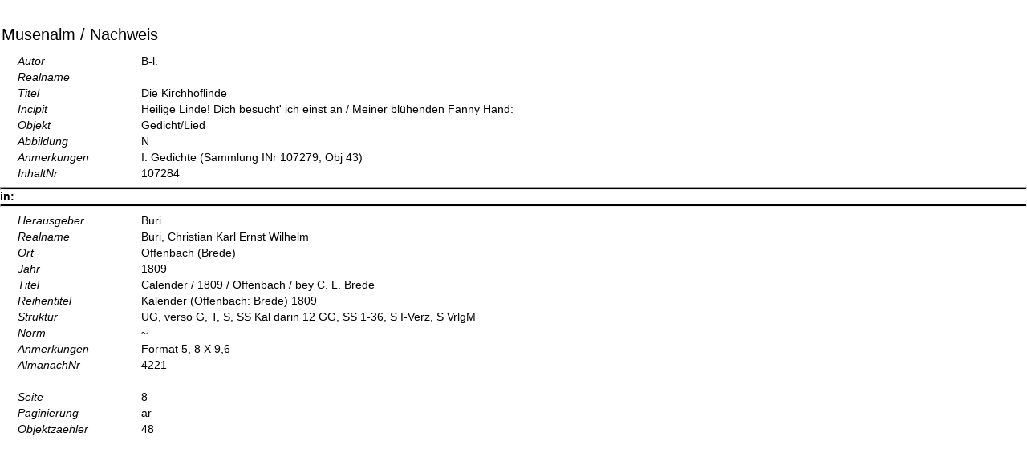

--- FILE ---
content_type: text/html
request_url: https://old.musenalm.de/inh2bde.php?aid=4221&iid=107284
body_size: 2313
content:
<html>
<head>
	<title>Einzelnachweis</title>
	<meta http-equiv="Content-Type" content="text/html; charset=iso-8859-1">
	<link rel="stylesheet" type="text/css" href="styles.css">
</head>
<body>


	<table align="center" width="100%" height="30" border="0" cellspacing="0" cellpadding="0">
		<tr><td bgcolor="#FFFFFF" align="left" style="font-size:20px;font-family:arial,helvetica; color:#000000;">
			Musenalm / Nachweis
		</td></tr>
	</table >
	<p>

<p class="noindent"><table border=0 cellspacing=0 cellpadding=0><tr valign=top><td width=150><i>Autor</i></td><td>B-l.</td></tr><tr valign=top><td width=150><i>Realname</i></td><td>&nbsp;</td></tr><tr valign=top><td width=150><i>Titel</i></td><td>Die Kirchhoflinde</td></tr><tr valign=top><td width=150><i>Incipit</i></td><td>Heilige Linde! Dich besucht' ich einst an / Meiner blühenden Fanny Hand:</td></tr><tr valign=top><td width=150><i>Objekt</i></td><td>Gedicht/Lied</td></tr><tr valign=top><td width=150><i>Abbildung</i></td><td>N</td></tr><tr valign=top><td width=150><i>Anmerkungen</i></td><td>I. Gedichte (Sammlung INr 107279, Obj 43)</td></tr><tr valign=top><td width=150><i>InhaltNr</i></td><td>107284</td></tr>	</table></p>
	<hr class="long">
	<b>in:</b>
	<hr class="long">
	<p class="noindent"><table border="0" cellspacing="0" cellpadding="0">

<tr valign=top><td width=150><i>Herausgeber</i></td><td>Buri</td></tr><tr valign=top><td width=150><i>Realname</i></td><td>Buri, Christian Karl Ernst Wilhelm</td></tr><tr valign=top><td width=150><i>Ort</i></td><td>Offenbach (Brede)</td></tr><tr valign=top><td width=150><i>Jahr</i></td><td>1809</td></tr><tr valign=top><td width=150><i>Titel</i></td><td>Calender / 1809 / Offenbach / bey C. L. Brede</td></tr><tr valign=top><td width=150><i>Reihentitel</i></td><td>Kalender (Offenbach: Brede) 1809</td></tr><tr valign=top><td width=150><i>Struktur</i></td><td>UG, verso G, T, S, SS Kal darin 12 GG, SS 1-36, S I-Verz, S VrlgM</td></tr><tr valign=top><td width=150><i>Norm</i></td><td>~</td></tr><tr valign=top><td width=150><i>Anmerkungen</i></td><td>Format 5, 8 X 9,6</td></tr><tr valign=top><td width=150><i>AlmanachNr</i></td><td>4221</td></tr><tr><td>---</td></tr><tr valign=top><td><i>Seite</i></td><td>8</td></tr><tr valign=top><td><i>Paginierung</i></td><td>ar</td></tr><tr valign=top><td><i>Objektzaehler</i></td><td>48</td></tr></table></p></body>


--- FILE ---
content_type: text/css
request_url: https://old.musenalm.de/styles.css
body_size: 3443
content:

html, body, div, p, h1, h2, h3, a
{
	margin: 0;
	padding: 0;
}

body
{
	background-color: White;
	padding: 2em 0 2em 0;
	font-family: "Trebuchet MS", Verdana, Arial, Helvetica, sans-serif;
	font-weight: normal;
	font-size: 0.9em;
	line-height: 1.2em;
}

body.start
{
	background-image: url("./musen.jpg");
	background-repeat: no-repeat;
	background-position: center 60px;
}

h1
{
	font-size: 2em;
	font-weight: bold;
	line-height: 1.1em;
	text-align: ledt;
	margin-top: 16px;
	margin-bottom: 16px;
}

h2
{
	font-size: 1.5em;
	font-weight: bold;
	text-align: ledt;
	margin-top: 16px;
	margin-bottom: 16px;
}

h3
{
	font-size: 1.3em;
	font-weight: bold;
	text-align: left;
	margin-top: 16px;
	margin-bottom: 4px;
}


p
{
	margin: 0.5em 20px 0.5em 20px;
	_margin: 0.5em 20px 0.5em 0;
	text-align: justify;
	/* text-indent: 1em; */
}

table.index
{
	width: 97%;
	border-collapse: collapse;
	border-spacing: 1;
	border: solid gray 1px;
	margin-right: -60px;
}

th, td
{
	font-size: 0.9em;
	padding: 2px;
}

th.index
{
	font-weight: bold;
	background-color: #EEEEEE;
	margin: 0;
	border: solid gray 1px;
}

th.counter
{
	font-weight: bold;
	background-color: #EEEEEE;
	margin: 0;
	width: 50px;
}

td.index
{
	text-align: left;
	margin: 0;
	border: solid gray 1px;
	vertical-align: top;
}

td.count
{
	line-height: 1.4em;
	font-size: 0.8em;
	text-align: center;
	margin: 0;
	border: solid gray 1px;
	vertical-align: top;
}

p.indent
{
	text-indent: 0;
	margin-left: 3em;
}

p.noindent
{
	text-indent: 0;
}

p.center
{
	text-align: center;
	text-indent: 0;
}

p.lit
{
	text-indent: -20px;
	margin-left: 20px;
}

ul
{
	margin-top: 0;
	margin-bottom: 0;
}

li
{
	line-height: 1.4em;
	margin-right: 20px;
	text-align: justify;
}

li.nobullet
{
	list-style: none;
}

ul.indexlinks
{
	margin-left: 0;
	padding-left: 20px;
	_padding-left: 0;
}

span.code
{
	font-family: "Courier New", Courier, monospace;
}

hr
{
	color: black;
	background-color: black;
	height: 2px;
	margin: 0 20px 1em 20px;
	_margin: 0 20px 1em 0;
}

hr.long
{
	margin:0;
}

p.menu
{
	font-size: 0.9em;
	font-weight: bold;
	text-indent: 0;
	margin: 20px 0 0 8px;
}

div.menulink
{
	width: 166px;
	font-size: 0.9em;
	font-weight: bold;
	background-color: #D0DCE0;
	margin: 0 8px 2px 8px;
	padding-top: 2px;
	padding-bottom: 2px;	
}

a
{
	text-decoration: none;
}

a:hover
{
	text-decoration: underline;
}

a.indexlink
{
	color: Blue;
	background-image: url("./icons/vws_mnu.gif");
	background-repeat: no-repeat;
	background-position: left;
	padding-left: 16px;
	text-indent: 0;
}

a.menulink
{
	font-size: 1em;
	color: Blue;
	background-image: url("./icons/vws_mnu.gif");
	background-repeat: no-repeat;
	background-position: left;
	padding-left: 16px;
	margin-left: 8px;
}

a.menulink2
{
	font-size: 1em;
	color: Blue;
	background-image: url("./icons/epost.gif");
	background-repeat: no-repeat;
	background-position: left;
	padding-left: 20px;
	margin-left: 6px;
}

fieldset
{
	margin: 0 20px 0 20px;
}





/*
//body, table, th, td, div, input, select, checkbox, h1, h2, h3, a { }
h1 { font-size: 20px; }
h2 { font-size: 18px; }
h3 { font-size: 16px; }
h4 { font-size: 12px; font-weight:bold; }
body, th, td, div, input, select, checkbox, a { font-size: 12px; }
a:link, a:visited { text-decoration: none; }
a:active, a:hover { text-decoration: underline; }
a { color: #000099; }
body, table, th { background-color: #FFFFFF; }





*/



